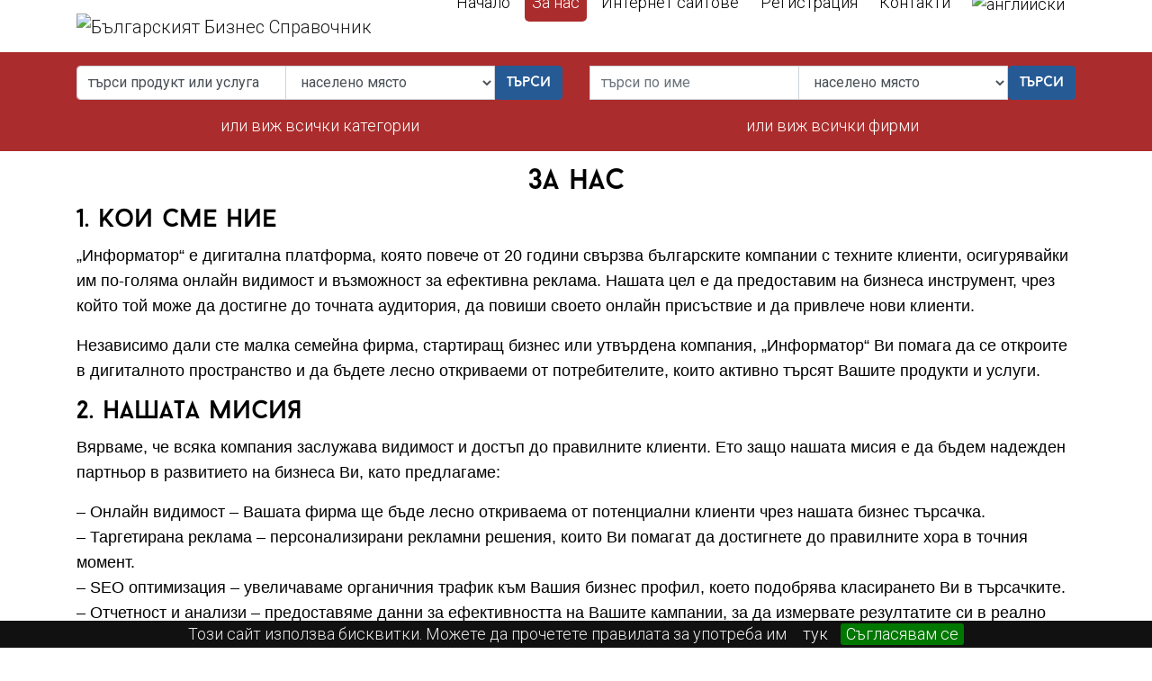

--- FILE ---
content_type: text/html; charset=windows-1251
request_url: https://www.informator.bg/cgi-bin/index.pl?_state=CMSPage&Table=agency&Field=AboutUs&ID=1&LANG=bg
body_size: 6763
content:
<!DOCTYPE html>
<html lang="bg">
<head>

<meta charset="windows-1251">
<meta http-equiv="X-UA-Compatible" content="IE=edge">
<meta name="viewport" content="width=device-width, initial-scale=1">
<title>Информатор - Български Бизнес Справочник</title>
<meta name="description" content="">
<meta name="keywords" content="">
<meta name="robots" content="all" />

<meta name="robots" content="index,follow">
<meta name="googlebot" content="index,follow">
<meta name="revisit-after" content="3 days">

<meta name="google-site-verification" content="aVDQeTHtnjF37xrI3l7mX0SHMSTnH14GfP0INe6GyEc" />
<link href="/lib/bootstrap/4.2.1/css/bootstrap.min.css" rel="stylesheet" id="bootstrap-css">
<link href="/lib/custom/css/style.css?ver25" rel="stylesheet">
<link href="/lib/font-awesome/5.10.0/css/all.min.css" rel="stylesheet">
<link href="/lib/jquery/ui/1.12.1/theme/jquery-ui.theme.css" rel="stylesheet">
<link rel="icon" type="image/vnd.microsoft.icon" href="/images/favicon.png">
<!-- HTML5 shim and Respond.js for IE8 support of HTML5 elements and media queries -->
<!-- WARNING: Respond.js doesn't work if you view the page via file:// -->
<!--[if lt IE 9]>
      <script src="https://oss.maxcdn.com/html5shiv/3.7.2/html5shiv.min.js"></script>
      <script src="https://oss.maxcdn.com/respond/1.4.2/respond.min.js"></script>
    <![endif]-->
<script src="/lib/jquery/ui/1.12.1/jquery-ui.js"></script>
<!-- Google Tag Manager -->
<script>(function(w,d,s,l,i){w[l]=w[l]||[];w[l].push({'gtm.start':
new Date().getTime(),event:'gtm.js'});var f=d.getElementsByTagName(s)[0],
j=d.createElement(s),dl=l!='dataLayer'?'&l='+l:'';j.async=true;j.src=
'https://www.googletagmanager.com/gtm.js?id='+i+dl;f.parentNode.insertBefore(j,f);
})(window,document,'script','dataLayer','GTM-P77RK8F3');</script>
<!-- End Google Tag Manager -->
</head>
<body class="body_bg">
<!-- Google Tag Manager (noscript) -->
<noscript><iframe src="https://www.googletagmanager.com/ns.html?id=GTM-P77RK8F3"
height="0" width="0" style="display:none;visibility:hidden"></iframe></noscript>
<!-- End Google Tag Manager (noscript) -->







	<nav class="navbar navbar-expand-xl navbar-light bg-white">
	<div class="container">
		<a href="https://www.informator.bg" class="navbar-brand"  title="Българският Бизнес Справочник"><img src="/images/brand.png" alt="Българският Бизнес Справочник"></a>
		<button class="navbar-toggler" type="button" data-toggle="collapse" data-target="#defaultNavbar1" aria-controls="defaultNavbar1" aria-expanded="false" aria-label="Toggle navigation"><span class="navbar-toggler-icon"></span></button>
		<div class="collapse navbar-collapse" id="defaultNavbar1">
			<ul class="navbar-nav ml-auto">
				
				<li class="nav-item px-1 "><a class="nav-link" href="https://www.informator.bg">Начало</a></li> 
				<li class="nav-item px-1 active"><a class="nav-link" href="/cgi-bin/index.pl?_state=CMSPage&Table=agency&Field=AboutUs&ID=1&LANG=bg">За нас</a></li> 
				
				<li class="nav-item px-1 "><a class="nav-link" href="https://www.informator.bg/web-pages">Интернет сайтове</a></li> 
				
				<li class="nav-item px-1 "><a class="nav-link" href="https://www.informator.bg/registration">Регистрация</a></li>
				<li class="nav-item px-1 "><a class="nav-link" href="https://www.informator.bg/bg/contacts">Контакти</a></li>
				
				<li class="nav-item px-1"><a class="nav-link"  href="/en"><img src="/images/ukflag.png" width="17" height="12" alt="английски" /></a></li>
			</ul>
		</div>
	</div>
</nav>


<div class="container">
	<a href="https://www.informator.bg/cgi-bin/mobile/index.pl?staymobile='yes'" class="btn-lg btn-mobile btn-block mb-3 d-block d-md-none text-center">към мобилната версия</a>
</div>



	<div class="searchhome">
	<div class="container">
		<div class="row">
			<div class="col-lg-6 mb-3 mb-lg-0">
				<form id="sFrm1" name="sFrm1" action="/cgi-bin/index.pl" method="get">
					<div class="input-group my-group">
						<input name="searchfor1" type="text" id="searchfor1" value="търси продукт или услуга" class="form-control" onfocus="this.value=''; document.getElementById('searchfor2').value='търси по име'">
						
						<select id="destzone1" name="destzone1" class="selectpicker form-control" data-live-search="true">
							<option value="">населено място</option>
							
							<option  value="2">София</option>
							
							<option  value="1">Пловдив</option>
							
							<option  value="39">Бургас</option>
							
							<option  value="49">Стара Загора</option>
							
							<option  value="220">Айтос</option>
							
							<option  value="4">Асеновград</option>
							
							<option  value="340">Ахтопол</option>
							
							<option  value="319">Балчик</option>
							
							<option  value="282">Банкя</option>
							
							<option  value="72">Банско</option>
							
							<option  value="150">Баня</option>
							
							<option  value="108">Батак</option>
							
							<option  value="219">Белене</option>
							
							<option  value="85">Белово</option>
							
							<option  value="342">Берковица</option>
							
							<option  value="56">Благоевград</option>
							
							<option  value="547">Бобов Дол</option>
							
							<option  value="47">Божурище</option>
							
							<option  value="339">Борово</option>
							
							<option  value="94">Ботевград</option>
							
							<option  value="75">Брацигово</option>
							
							<option  value="95">Брезник</option>
							
							<option  value="77">Брезово</option>
							
							<option  value="286">Бяла</option>
							
							<option  value="310">Бяла Слатина</option>
							
							<option  value="15">Варна</option>
							
							<option  value="274">Велики Преслав</option>
							
							<option  value="54">Велико Търново</option>
							
							<option  value="86">Велинград</option>
							
							<option  value="242">Видин</option>
							
							<option  value="42">Враца</option>
							
							<option  value="89">Габрово</option>
							
							<option  value="292">Годеч</option>
							
							<option  value="120">Горна Оряховица</option>
							
							<option  value="323">Гоце Делчев</option>
							
							<option  value="182">Гълъбово</option>
							
							<option  value="160">Девин</option>
							
							<option  value="129">Димитровград</option>
							
							<option  value="46">Добрич</option>
							
							<option  value="437">Долна Митрополия</option>
							
							<option  value="276">Доспат</option>
							
							<option  value="359">Дряново</option>
							
							<option  value="53">Дупница</option>
							
							<option  value="261">Елена</option>
							
							<option  value="295">Елин Пелин</option>
							
							<option  value="164">Етрополе</option>
							
							<option  value="7">Златоград</option>
							
							<option  value="133">Ивайловград</option>
							
							<option  value="317">Исперих</option>
							
							<option  value="296">Ихтиман</option>
							
							<option  value="354">Каблешково</option>
							
							<option  value="324">Каварна</option>
							
							<option  value="50">Казанлък</option>
							
							<option  value="130">Калофер</option>
							
							<option  value="18">Карлово</option>
							
							<option  value="243">Карнобат</option>
							
							<option  value="335">Каспичан</option>
							
							<option  value="239">Кермен</option>
							
							<option  value="256">Козлодуй</option>
							
							<option  value="98">Копривщица</option>
							
							<option  value="73">Костенец</option>
							
							<option  value="139">Кричим</option>
							
							<option  value="253">Крумовград</option>
							
							<option  value="5">Кърджали</option>
							
							<option  value="224">Кюстендил</option>
							
							<option  value="452">Левски</option>
							
							<option  value="348">Летница</option>
							
							<option  value="63">Ловеч</option>
							
							<option  value="231">Лом</option>
							
							<option  value="299">Луковит</option>
							
							<option  value="176">Лъки</option>
							
							<option  value="352">Любимец</option>
							
							<option  value="304">Лясковец</option>
							
							<option  value="236">Мадан</option>
							
							<option  value="300">Малко Търново</option>
							
							<option  value="321">Мездра</option>
							
							<option  value="283">Момин проход</option>
							
							<option  value="278">Момчилград</option>
							
							<option  value="117">Монтана</option>
							
							<option  value="175">Мъглиж</option>
							
							<option  value="44">Несебър</option>
							
							<option  value="166">Нова Загора</option>
							
							<option  value="316">Нови Пазар</option>
							
							<option  value="320">Омуртаг</option>
							
							<option  value="355">Оряхово</option>
							
							<option  value="345">Павел Баня</option>
							
							<option  value="3">Пазарджик</option>
							
							<option  value="62">Панагюрище</option>
							
							<option  value="114">Перник</option>
							
							<option  value="81">Перущица</option>
							
							<option  value="91">Петрич</option>
							
							<option  value="37">Пещера</option>
							
							<option  value="457">Пирдоп</option>
							
							<option  value="58">Плевен</option>
							
							<option  value="113">Поморие</option>
							
							<option  value="180">Попово</option>
							
							<option  value="322">Правец</option>
							
							<option  value="207">Провадия</option>
							
							<option  value="27">Първомай</option>
							
							<option  value="181">Раднево</option>
							
							<option  value="260">Радомир</option>
							
							<option  value="115">Разград</option>
							
							<option  value="325">Разлог</option>
							
							<option  value="109">Ракитово</option>
							
							<option  value="10">Раковски</option>
							
							<option  value="440">Роман</option>
							
							<option  value="45">Русе</option>
							
							<option  value="140">Садово</option>
							
							<option  value="92">Сандански</option>
							
							<option  value="152">Свиленград</option>
							
							<option  value="232">Свищов</option>
							
							<option  value="293">Своге</option>
							
							<option  value="142">Севлиево</option>
							
							<option  value="162">Силистра</option>
							
							<option  value="298">Симеоновград</option>
							
							<option  value="79">Сливен</option>
							
							<option  value="289">Сливница</option>
							
							<option  value="262">Сливо Поле</option>
							
							<option  value="124">Смолян</option>
							
							<option  value="246">Созопол</option>
							
							<option  value="171">Сопот</option>
							
							<option  value="318">Средец</option>
							
							<option  value="273">Старозагорски минерални бани</option>
							
							<option  value="59">Стражица</option>
							
							<option  value="68">Тетевен</option>
							
							<option  value="96">Троян</option>
							
							<option  value="284">Тръстеник</option>
							
							<option  value="330">Трявна</option>
							
							<option  value="357">Тутракан</option>
							
							<option  value="178">Търговище</option>
							
							<option  value="204">Харманли</option>
							
							<option  value="57">Хасково</option>
							
							<option  value="6">Хисаря</option>
							
							<option  value="351">Царево</option>
							
							<option  value="40">Чепеларе</option>
							
							<option  value="333">Червен Бряг</option>
							
							<option  value="65">Чирпан</option>
							
							<option  value="97">Шумен</option>
							
							<option  value="90">Ямбол</option>
							
                    				</select>
						<input name="_state" value="SearchResult" type="hidden" >
						<input name="LANG" value="bg" type="hidden">
						<input name="searchby" value="category" type="hidden">
						<span class="input-group-btn"><button class="btn btn-primary" type="submit" name="submitFrm1" id="submitFrm1" onclick="document.sFrm1.submit();">Търси</button></span>
					</div>
				</form>
			</div>
			<div class="col-lg-6 mb-3 mb-md-0">
				<form id="sFrm2" name="sFrm2" action="/cgi-bin/index.pl" method="get">
					<div class="input-group my-group">
						<input type="hidden" id="searchfor2" name="searchfor2" value="търси по име">
						<input type="text" id="searchfor2_label" name="searchfor2_label" placeholder="търси по име" class="form-control" onfocus="this.value=''; document.getElementById('searchfor1').value='продукт / услуга / ключова дума'">
						
						<select id="destzone" name="destzone" class="form-control">
							<option value="">населено място</option>
							
							<option  value="2">София</option>
							
							<option  value="1">Пловдив</option>
							
							<option  value="39">Бургас</option>
							
							<option  value="49">Стара Загора</option>
							
							<option  value="220">Айтос</option>
							
							<option  value="4">Асеновград</option>
							
							<option  value="340">Ахтопол</option>
							
							<option  value="319">Балчик</option>
							
							<option  value="282">Банкя</option>
							
							<option  value="72">Банско</option>
							
							<option  value="150">Баня</option>
							
							<option  value="108">Батак</option>
							
							<option  value="219">Белене</option>
							
							<option  value="85">Белово</option>
							
							<option  value="342">Берковица</option>
							
							<option  value="56">Благоевград</option>
							
							<option  value="547">Бобов Дол</option>
							
							<option  value="47">Божурище</option>
							
							<option  value="339">Борово</option>
							
							<option  value="94">Ботевград</option>
							
							<option  value="75">Брацигово</option>
							
							<option  value="95">Брезник</option>
							
							<option  value="77">Брезово</option>
							
							<option  value="286">Бяла</option>
							
							<option  value="310">Бяла Слатина</option>
							
							<option  value="15">Варна</option>
							
							<option  value="274">Велики Преслав</option>
							
							<option  value="54">Велико Търново</option>
							
							<option  value="86">Велинград</option>
							
							<option  value="242">Видин</option>
							
							<option  value="42">Враца</option>
							
							<option  value="89">Габрово</option>
							
							<option  value="292">Годеч</option>
							
							<option  value="120">Горна Оряховица</option>
							
							<option  value="323">Гоце Делчев</option>
							
							<option  value="182">Гълъбово</option>
							
							<option  value="160">Девин</option>
							
							<option  value="129">Димитровград</option>
							
							<option  value="46">Добрич</option>
							
							<option  value="437">Долна Митрополия</option>
							
							<option  value="276">Доспат</option>
							
							<option  value="359">Дряново</option>
							
							<option  value="53">Дупница</option>
							
							<option  value="261">Елена</option>
							
							<option  value="295">Елин Пелин</option>
							
							<option  value="164">Етрополе</option>
							
							<option  value="7">Златоград</option>
							
							<option  value="133">Ивайловград</option>
							
							<option  value="317">Исперих</option>
							
							<option  value="296">Ихтиман</option>
							
							<option  value="354">Каблешково</option>
							
							<option  value="324">Каварна</option>
							
							<option  value="50">Казанлък</option>
							
							<option  value="130">Калофер</option>
							
							<option  value="18">Карлово</option>
							
							<option  value="243">Карнобат</option>
							
							<option  value="335">Каспичан</option>
							
							<option  value="239">Кермен</option>
							
							<option  value="256">Козлодуй</option>
							
							<option  value="98">Копривщица</option>
							
							<option  value="73">Костенец</option>
							
							<option  value="139">Кричим</option>
							
							<option  value="253">Крумовград</option>
							
							<option  value="5">Кърджали</option>
							
							<option  value="224">Кюстендил</option>
							
							<option  value="452">Левски</option>
							
							<option  value="348">Летница</option>
							
							<option  value="63">Ловеч</option>
							
							<option  value="231">Лом</option>
							
							<option  value="299">Луковит</option>
							
							<option  value="176">Лъки</option>
							
							<option  value="352">Любимец</option>
							
							<option  value="304">Лясковец</option>
							
							<option  value="236">Мадан</option>
							
							<option  value="300">Малко Търново</option>
							
							<option  value="321">Мездра</option>
							
							<option  value="283">Момин проход</option>
							
							<option  value="278">Момчилград</option>
							
							<option  value="117">Монтана</option>
							
							<option  value="175">Мъглиж</option>
							
							<option  value="44">Несебър</option>
							
							<option  value="166">Нова Загора</option>
							
							<option  value="316">Нови Пазар</option>
							
							<option  value="320">Омуртаг</option>
							
							<option  value="355">Оряхово</option>
							
							<option  value="345">Павел Баня</option>
							
							<option  value="3">Пазарджик</option>
							
							<option  value="62">Панагюрище</option>
							
							<option  value="114">Перник</option>
							
							<option  value="81">Перущица</option>
							
							<option  value="91">Петрич</option>
							
							<option  value="37">Пещера</option>
							
							<option  value="457">Пирдоп</option>
							
							<option  value="58">Плевен</option>
							
							<option  value="113">Поморие</option>
							
							<option  value="180">Попово</option>
							
							<option  value="322">Правец</option>
							
							<option  value="207">Провадия</option>
							
							<option  value="27">Първомай</option>
							
							<option  value="181">Раднево</option>
							
							<option  value="260">Радомир</option>
							
							<option  value="115">Разград</option>
							
							<option  value="325">Разлог</option>
							
							<option  value="109">Ракитово</option>
							
							<option  value="10">Раковски</option>
							
							<option  value="440">Роман</option>
							
							<option  value="45">Русе</option>
							
							<option  value="140">Садово</option>
							
							<option  value="92">Сандански</option>
							
							<option  value="152">Свиленград</option>
							
							<option  value="232">Свищов</option>
							
							<option  value="293">Своге</option>
							
							<option  value="142">Севлиево</option>
							
							<option  value="162">Силистра</option>
							
							<option  value="298">Симеоновград</option>
							
							<option  value="79">Сливен</option>
							
							<option  value="289">Сливница</option>
							
							<option  value="262">Сливо Поле</option>
							
							<option  value="124">Смолян</option>
							
							<option  value="246">Созопол</option>
							
							<option  value="171">Сопот</option>
							
							<option  value="318">Средец</option>
							
							<option  value="273">Старозагорски минерални бани</option>
							
							<option  value="59">Стражица</option>
							
							<option  value="68">Тетевен</option>
							
							<option  value="96">Троян</option>
							
							<option  value="284">Тръстеник</option>
							
							<option  value="330">Трявна</option>
							
							<option  value="357">Тутракан</option>
							
							<option  value="178">Търговище</option>
							
							<option  value="204">Харманли</option>
							
							<option  value="57">Хасково</option>
							
							<option  value="6">Хисаря</option>
							
							<option  value="351">Царево</option>
							
							<option  value="40">Чепеларе</option>
							
							<option  value="333">Червен Бряг</option>
							
							<option  value="65">Чирпан</option>
							
							<option  value="97">Шумен</option>
							
							<option  value="90">Ямбол</option>
							
						</select>
						<input name="_state" value="SearchResult" type="hidden">
						<input name="LANG" value="bg" type="hidden">
						<input name="searchby" value="organization" type="hidden">
						<span class="input-group-btn"><button class="btn btn-primary" type="submit" name="submitFrm2" id="submitFrm2" onclick="document.sFrm2.submit();">Търси</button></span>
					</div>
				</form>
			</div>
		</div>
	<div class="row margt">
			<div class="col-sm-6 text-center">
				<a href="https://www.informator.bg/bg/categories" class="white">или виж всички категории</a>
			</div>				

			<!--<div class="col-sm-3 text-center">
				<a href="https://www.informator.bg/bg/handbook"  class="white">търси в справочник</a>
			</div>	-->							

			<div class="col-sm-6 text-center">
				<a href="https://www.informator.bg/bg/list"  class="white">или виж всички фирми</a>
			</div>	
			
			<!--<div class="col-sm-3 text-center">
				<a href="http://informator.bg/registration" class="white">публикувай се безплатно</a>
			</div>	-->							
						
		</div>
	</div>
</div>




<script>
$.widget( "custom.catcomplete", $.ui.autocomplete, {
    _renderMenu: function( ul, items ) {
      var that = this,
        currentCategory = "";
      $.each( items, function( index, item ) {
        if ( item.category != currentCategory ) {
          ul.append( "<li class='ui-autocomplete-category'><b>" + item.category + "</b></li>" );
          currentCategory = item.category;
        }
        that._renderItemData( ul, item );
      });
    }
});
$(function() {
        $( "#searchfor2_label" ).catcomplete({	    
            source: "/cgi-bin/xml/json_organization.pl?lang=bg",
            minLength: 3,
            select: function( event, ui ) {		
		document.getElementById('searchfor2').value =  ui.item.data;
            }
        });

});
</script> 

<div class="container">
	<div style="font-family: Arial, sans-serif; line-height: 1.6; color: #000;">
  <h2 style="text-align: center;">За нас</h2>

  <h3>1. Кои сме ние</h3>
  <p>„Информатор“ е дигитална платформа, която повече от 20 години свързва българските компании с техните клиенти, осигурявайки им по-голяма онлайн видимост и възможност за ефективна реклама. Нашата цел е да предоставим на бизнеса инструмент, чрез който той може да достигне до точната аудитория, да повиши своето онлайн присъствие и да привлече нови клиенти.</p>
  <p>Независимо дали сте малка семейна фирма, стартиращ бизнес или утвърдена компания, „Информатор“ Ви помага да се откроите в дигиталното пространство и да бъдете лесно откриваеми от потребителите, които активно търсят Вашите продукти и услуги.</p>

  <h3>2. Нашата мисия</h3>
  <p>Вярваме, че всяка компания заслужава видимост и достъп до правилните клиенти. Ето защо нашата мисия е да бъдем надежден партньор в развитието на бизнеса Ви, като предлагаме:</p>

  <ul style="list-style-type: none; padding-left: 0;">
    <li>– <strong>Онлайн видимост</strong> – Вашата фирма ще бъде лесно откриваема от потенциални клиенти чрез нашата бизнес търсачка.</li>
    <li>– <strong>Таргетирана реклама</strong> – персонализирани рекламни решения, които Ви помагат да достигнете до правилните хора в точния момент.</li>
    <li>– <strong>SEO оптимизация</strong> – увеличаваме органичния трафик към Вашия бизнес профил, което подобрява класирането Ви в търсачките.</li>
    <li>– <strong>Отчетност и анализи</strong> – предоставяме данни за ефективността на Вашите кампании, за да измервате резултатите си в реално време.</li>
  </ul>

  <h3>3. От печатно издание до водеща дигитална платформа</h3>
  <p>Историята на „Информатор“ започва през 2003 г. като печатен бизнес справочник, който години наред се разпространяваше безплатно в цяла България.</p>
  <p>Регионалните ни издания представяха широк спектър от бизнеси, а специализираните ни каталози – като медицински и автомобилен – предоставяха детайлна информация в ключови сфери.</p>
  <p>С развитието на технологиите и нарастващата роля на интернет направихме естествената еволюция – пренесохме услугите си онлайн. Така създадохме съвременна дигитална платформа, която съчетава предимствата на класическия бизнес указател с модерните възможности за онлайн реклама и видимост.</p>

  <h3>4. Нашите принципи</h3>
  <p>Нашата работа е изградена върху девет ключови ценности, които определят нашия подход и ангажимент към клиентите ни:</p>

  <div style="margin-left: 20px; line-height: 1.6;">
    И – информираност<br>
    Н – новаторство<br>
    Ф – функционалност<br>
    О – отдаденост<br>
    Р – рационалност<br>
    М – мотивираност<br>
    А – ангажираност<br>
    Т – точност<br>
    О – отговорност<br>
    Р – резултатност
  </div>

  <h3>5. Защо да изберете „Информатор“?</h3>

  <ul style="list-style-type: none; padding-left: 0;">
    <li>– <strong>Доказан опит и дългогодишна история</strong> – повече от 20 години в помощ на бизнеса.</li>
    <li>– <strong>Висока разпознаваемост и силно онлайн присъствие</strong> – платформата ни е добре класирана в Google.</li>
    <li>– <strong>Гъвкави рекламни решения</strong> – подходящи както за малки, така и за големи компании.</li>
    <li>– <strong>Прозрачност и отчетност</strong> – проследявате ефективността на рекламите си в реално време.</li>
    <li>– <strong>Лесна навигация и удобен интерфейс</strong> – вашият бизнес профил може да бъде актуализиран по всяко време.</li>
  </ul>

  <p>„Информатор“ е надежден партньор за бизнеса, който свързва компаниите с точните клиенти и създава условия за стабилен растеж и по-добри резултати.</p>


</div>


<footer class="text-center mb-3">
	<div class="container">
		
		    
			    <a href="/">Начало</a>  |  
			    <a href="https://www.informator.bg/bg/contacts">Контакти</a>  |  
			    
			    <a href="/clients">Администрация</a> |  
			    <a href="https://www.informator.bg/bg/general-conditions">Условия за ползване</a> |  
			    <a href="https://www.informator.bg/мобилна-версия.html" class="hidden-xs">Мобилна версия</a>   
			    
		      
		      
		 
	</div>
</footer>	
<div class="copyrights text-center">
	<p>
	&copy; всички права запазени забранява се разпространението на текст или снимков материал
	
	 | <a href="https://www.it-advanced.com" target="_blank" class="footer">Изработка на уеб сайт от It Advanced</a></p>
	<iframe src="https://www.facebook.com/plugins/like.php?href=https%3A%2F%2Fwww.facebook.com%2Fpages%2FINFOrmatorbg%2F172475582778712&amp;send=false&amp;layout=standard&amp;width=340&amp;show_faces=false&amp;action=like&amp;colorscheme=light&amp;font&amp;height=35" scrolling="no" frameborder="0" style="border:none; overflow:hidden; width:400px; height:35px;"></iframe>
</div>		
		
 



<div id="comodoTL">
<img src="/images/comodo_secure_seal_113x59_transp.png">
</div>

<script src="/lib/jquery/3.2.1/js/jquery.min.js"></script>
<script src="/lib/popper/1.12.9/js/popper.min.js"></script>
<script src="/lib/bootstrap/4.2.1/js/bootstrap.min.js"></script>



<link href="/css/jquery.cookiebar.css" rel="stylesheet">
<script src="/js/jquery.cookiebar.js"></script>
<script type="text/javascript">
$(document).ready(function(){
$.cookieBar({
message: 'Този сайт използва бисквитки. Можете да прочетете правилата за употреба им <a href=\"/cgi-bin/index.pl?_state=CMSPage&Table=agency&Field=Cookies&ID=1&LANG=bg\">тук</a>',
acceptText: 'Съгласявам се', 
policyButton: false,
policyText: 'Подробности',
policyURL: '/cgi-bin/index.pl?_state=CMSPage&Table=agency&Field=Cookies&ID=1&LANG=bg'
});
});
</script>

<script>
  (function(i,s,o,g,r,a,m){i['GoogleAnalyticsObject']=r;i[r]=i[r]||function(){
  (i[r].q=i[r].q||[]).push(arguments)},i[r].l=1*new Date();a=s.createElement(o),
  m=s.getElementsByTagName(o)[0];a.async=1;a.src=g;m.parentNode.insertBefore(a,m)
  })(window,document,'script','https://www.google-analytics.com/analytics.js','ga');

  ga('create', 'UA-19505903-1', 'auto');
  ga('send', 'pageview');

</script>




</body>
</html>
